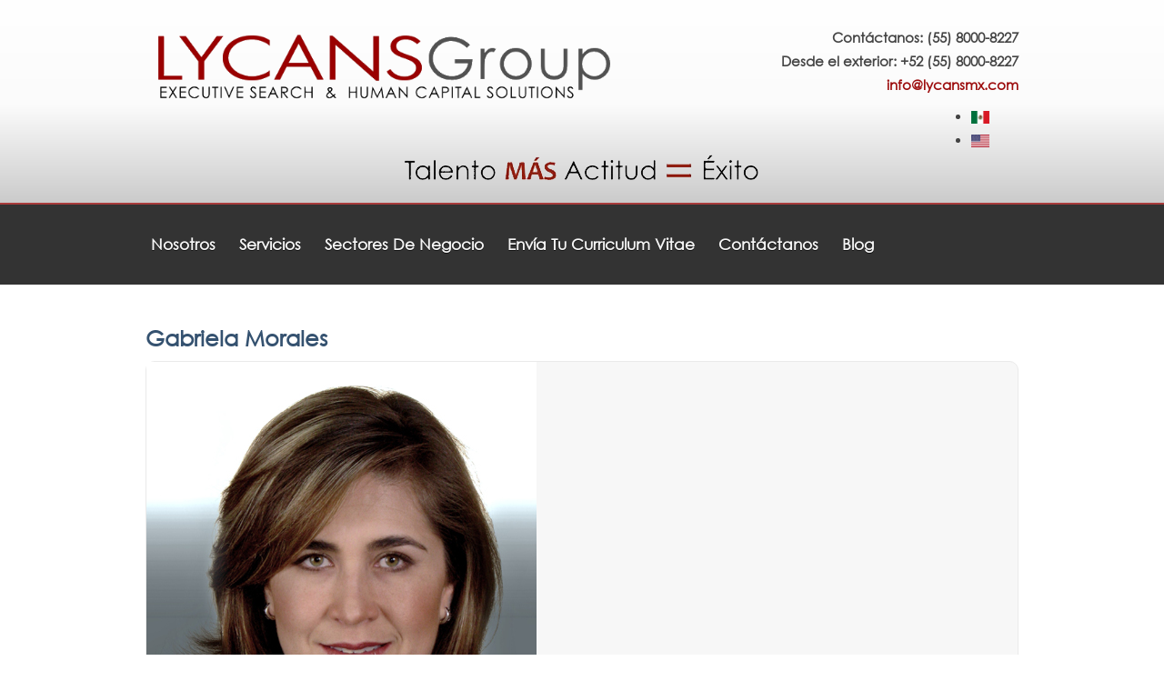

--- FILE ---
content_type: text/html; charset=UTF-8
request_url: https://www.lycansmx.com/nosotros/nuestro-equipo/gabriela-morales/
body_size: 11090
content:
<!DOCTYPE HTML>
<html lang="" dir=""  data-config='{"twitter":0,"plusone":0,"facebook":0,"style":null}'>

<head>
<meta charset="UTF-8">
<meta http-equiv="X-UA-Compatible" content="IE=edge">
<meta name="viewport" content="width=device-width, initial-scale=1">
<title>Gabriela Morales - Lycans Group</title>
<link rel="shortcut icon" href="/wp-content/themes/wsigenesis/favicon.ico">
<link rel="apple-touch-icon-precomposed" href="/wp-content/themes/wsigenesis/apple_touch_icon.png">
<link href="https://fonts.googleapis.com/css?family=Didact+Gothic" rel="stylesheet">
<link rel="alternate" hreflang="es-es" href="https://www.lycansmx.com/nosotros/nuestro-equipo/gabriela-morales/" />
<link rel="alternate" hreflang="en-us" href="https://www.lycansmx.com/our-company/our-team/gabriela-morales/?lang=en" />

<!-- This site is optimized with WSI Genesis SEO -->
<meta name="description" content="Oficinas Lycans Group. Edificio Samara, Santa Fe. Apoyamos empresas en toda la república mexicana y empresas que deseen establecerse en México"/>
<link rel="canonical" href="https://www.lycansmx.com/nosotros/nuestro-equipo/gabriela-morales/" />
<meta property="og:locale" content="es_ES" />
<meta property="og:type" content="article" />
<meta property="og:title" content="Gabriela Morales - Lycans Group" />
<meta property="og:description" content="Oficinas Lycans Group. Edificio Samara, Santa Fe. Apoyamos empresas en toda la república mexicana y empresas que deseen establecerse en México" />
<meta property="og:url" content="https://www.lycansmx.com/nosotros/nuestro-equipo/gabriela-morales/" />
<meta property="og:site_name" content="Lycans Group" />
<meta name="twitter:card" content="summary" />
<meta name="twitter:description" content="Oficinas Lycans Group. Edificio Samara, Santa Fe. Apoyamos empresas en toda la república mexicana y empresas que deseen establecerse en México" />
<meta name="twitter:title" content="Gabriela Morales - Lycans Group" />
<!-- End SEO Optimization. -->

<link rel='dns-prefetch' href='//s.w.org' />
    <script type="text/javascript">
        var ajaxurl = 'https://www.lycansmx.com/wp-admin/admin-ajax.php';
    </script>
    		<script type="text/javascript">
			window._wpemojiSettings = {"baseUrl":"https:\/\/s.w.org\/images\/core\/emoji\/11\/72x72\/","ext":".png","svgUrl":"https:\/\/s.w.org\/images\/core\/emoji\/11\/svg\/","svgExt":".svg","source":{"concatemoji":"https:\/\/www.lycansmx.com\/wp-includes\/js\/wp-emoji-release.min.js?ver=4.9.8"}};
			!function(a,b,c){function d(a,b){var c=String.fromCharCode;l.clearRect(0,0,k.width,k.height),l.fillText(c.apply(this,a),0,0);var d=k.toDataURL();l.clearRect(0,0,k.width,k.height),l.fillText(c.apply(this,b),0,0);var e=k.toDataURL();return d===e}function e(a){var b;if(!l||!l.fillText)return!1;switch(l.textBaseline="top",l.font="600 32px Arial",a){case"flag":return!(b=d([55356,56826,55356,56819],[55356,56826,8203,55356,56819]))&&(b=d([55356,57332,56128,56423,56128,56418,56128,56421,56128,56430,56128,56423,56128,56447],[55356,57332,8203,56128,56423,8203,56128,56418,8203,56128,56421,8203,56128,56430,8203,56128,56423,8203,56128,56447]),!b);case"emoji":return b=d([55358,56760,9792,65039],[55358,56760,8203,9792,65039]),!b}return!1}function f(a){var c=b.createElement("script");c.src=a,c.defer=c.type="text/javascript",b.getElementsByTagName("head")[0].appendChild(c)}var g,h,i,j,k=b.createElement("canvas"),l=k.getContext&&k.getContext("2d");for(j=Array("flag","emoji"),c.supports={everything:!0,everythingExceptFlag:!0},i=0;i<j.length;i++)c.supports[j[i]]=e(j[i]),c.supports.everything=c.supports.everything&&c.supports[j[i]],"flag"!==j[i]&&(c.supports.everythingExceptFlag=c.supports.everythingExceptFlag&&c.supports[j[i]]);c.supports.everythingExceptFlag=c.supports.everythingExceptFlag&&!c.supports.flag,c.DOMReady=!1,c.readyCallback=function(){c.DOMReady=!0},c.supports.everything||(h=function(){c.readyCallback()},b.addEventListener?(b.addEventListener("DOMContentLoaded",h,!1),a.addEventListener("load",h,!1)):(a.attachEvent("onload",h),b.attachEvent("onreadystatechange",function(){"complete"===b.readyState&&c.readyCallback()})),g=c.source||{},g.concatemoji?f(g.concatemoji):g.wpemoji&&g.twemoji&&(f(g.twemoji),f(g.wpemoji)))}(window,document,window._wpemojiSettings);
		</script>
		<style type="text/css">
img.wp-smiley,
img.emoji {
	display: inline !important;
	border: none !important;
	box-shadow: none !important;
	height: 1em !important;
	width: 1em !important;
	margin: 0 .07em !important;
	vertical-align: -0.1em !important;
	background: none !important;
	padding: 0 !important;
}
</style>
<link rel='stylesheet' id='wsits_social_styles-css'  href='https://www.lycansmx.com/wp-content/plugins/wsi-theme-settings/css/wsitsSocialStream.css?ver=4.9.8' type='text/css' media='all' />
<link rel='stylesheet' id='eMember.style-css'  href='https://www.lycansmx.com/wp-content/plugins/wp-eMember/css/eMember_style.css?ver=10.1.4' type='text/css' media='all' />
<link rel='stylesheet' id='jquery.fileuploader-css'  href='https://www.lycansmx.com/wp-content/plugins/wp-eMember/css/jquery.fileuploader.css?ver=10.1.4' type='text/css' media='all' />
<link rel='stylesheet' id='validationEngine.jquery-css'  href='https://www.lycansmx.com/wp-content/plugins/wp-eMember/css/validationEngine.jquery.css?ver=10.1.4' type='text/css' media='all' />
<link rel='stylesheet' id='wp-job-manager-applications-frontend-css'  href='https://www.lycansmx.com/wp-content/plugins/wp-job-manager-applications/assets/css/frontend.css?ver=4.9.8' type='text/css' media='all' />
<link rel='stylesheet' id='wp-job-manager-resume-frontend-css'  href='https://www.lycansmx.com/wp-content/plugins/wp-job-manager-resumes/assets/css/frontend.css?ver=4.9.8' type='text/css' media='all' />
<link rel='stylesheet' id='chosen-css'  href='https://www.lycansmx.com/wp-content/plugins/wp-job-manager/assets/css/chosen.css?ver=1.1.0' type='text/css' media='all' />
<link rel='stylesheet' id='wp-job-manager-frontend-css'  href='https://www.lycansmx.com/wp-content/plugins/wp-job-manager/assets/css/frontend.css?ver=1.31.0.1' type='text/css' media='all' />
<link rel='stylesheet' id='wsits_styles-css'  href='https://www.lycansmx.com/wp-content/plugins/wsi-theme-settings/css/wsigenesis-theme-settings.css?ver=4.9.8' type='text/css' media='all' />
<link rel='stylesheet' id='wsits_widget_styles-css'  href='https://www.lycansmx.com/wp-content/plugins/wsi-theme-settings/css/wsigenesis-theme-setting-widgets.css?ver=4.9.8' type='text/css' media='all' />
<link rel='stylesheet' id='wp-blog-designer-fontawesome-stylesheets-css'  href='https://www.lycansmx.com/wp-content/plugins/blog-designer/css/fontawesome-all.min.css?ver=4.9.8' type='text/css' media='all' />
<link rel='stylesheet' id='wp-blog-designer-css-stylesheets-css'  href='https://www.lycansmx.com/wp-content/plugins/blog-designer/css/designer_css.css?ver=4.9.8' type='text/css' media='all' />
<link rel='stylesheet' id='rs-plugin-settings-css'  href='https://www.lycansmx.com/wp-content/plugins/revslider/public/assets/css/settings.css?ver=5.3.1.5' type='text/css' media='all' />
<style id='rs-plugin-settings-inline-css' type='text/css'>
#rs-demo-id {}
</style>
<link rel='stylesheet' id='wpml-legacy-horizontal-list-0-css'  href='//www.lycansmx.com/wp-content/plugins/sitepress-multilingual-cms/templates/language-switchers/legacy-list-horizontal/style.css?ver=1' type='text/css' media='all' />
<style id='wpml-legacy-horizontal-list-0-inline-css' type='text/css'>
.wpml-ls-statics-shortcode_actions, .wpml-ls-statics-shortcode_actions .wpml-ls-sub-menu, .wpml-ls-statics-shortcode_actions a {border-color:#cdcdcd;}.wpml-ls-statics-shortcode_actions a {color:#444444;background-color:#ffffff;}.wpml-ls-statics-shortcode_actions a:hover,.wpml-ls-statics-shortcode_actions a:focus {color:#000000;background-color:#eeeeee;}.wpml-ls-statics-shortcode_actions .wpml-ls-current-language>a {color:#444444;background-color:#ffffff;}.wpml-ls-statics-shortcode_actions .wpml-ls-current-language:hover>a, .wpml-ls-statics-shortcode_actions .wpml-ls-current-language>a:focus {color:#000000;background-color:#eeeeee;}
#lang_sel_list img.iclflag{width:20px; height:14px;}
</style>
<link rel='stylesheet' id='wpml-cms-nav-css-css'  href='https://www.lycansmx.com/wp-content/plugins/wpml-cms-nav/res/css/navigation.css?ver=1.4.22' type='text/css' media='all' />
<link rel='stylesheet' id='cms-navigation-style-base-css'  href='https://www.lycansmx.com/wp-content/plugins/wpml-cms-nav/res/css/cms-navigation-base.css?ver=1.4.22' type='text/css' media='screen' />
<link rel='stylesheet' id='cms-navigation-style-css'  href='https://www.lycansmx.com/wp-content/plugins/wpml-cms-nav/res/css/cms-navigation.css?ver=1.4.22' type='text/css' media='screen' />
<link rel='stylesheet' id='js_composer_front-css'  href='https://www.lycansmx.com/wp-content/plugins/js_composer/assets/css/js_composer.min.css?ver=5.5.4' type='text/css' media='all' />
<link rel='stylesheet' id='bsf-Defaults-css'  href='https://www.lycansmx.com/wp-content/uploads/smile_fonts/Defaults/Defaults.css?ver=4.9.8' type='text/css' media='all' />
<link rel='stylesheet' id='ultimate-style-css'  href='https://www.lycansmx.com/wp-content/plugins/Ultimate_VC_Addons/assets/min-css/style.min.css?ver=3.16.25' type='text/css' media='all' />
<link rel='stylesheet' id='wsi-secure-front-css'  href='https://www.lycansmx.com/wp-content/plugins/wsi-secure/css/wsiSecure-front.css?ver=4.9.8' type='text/css' media='all' />
<link rel='stylesheet' id='wsi-secure-fancybox-css-css'  href='https://www.lycansmx.com/wp-content/plugins/wsi-secure/css/fancybox/jquery.fancybox.css?ver=4.9.8' type='text/css' media='all' />
<script type='text/javascript' src='https://www.lycansmx.com/wp-includes/js/jquery/jquery.js?ver=1.12.4'></script>
<script type='text/javascript' src='https://www.lycansmx.com/wp-includes/js/jquery/jquery-migrate.min.js?ver=1.4.1'></script>
<script type='text/javascript'>
/* <![CDATA[ */
var thickboxL10n = {"next":"Siguiente >","prev":"< Anterior","image":"Imagen","of":"de","close":"Cerrar","noiframes":"Esta funci\u00f3n requiere de frames insertados. Tienes los iframes desactivados o tu navegador no los soporta.","loadingAnimation":"https:\/\/www.lycansmx.com\/wp-includes\/js\/thickbox\/loadingAnimation.gif"};
/* ]]> */
</script>
<script type='text/javascript' src='https://www.lycansmx.com/wp-includes/js/thickbox/thickbox.js?ver=3.1-20121105'></script>
<script type='text/javascript' src='https://www.lycansmx.com/wp-content/plugins/wsi-theme-settings/js/wsitsSocialShare.js?ver=4.9.8'></script>
<script type='text/javascript' src='https://www.lycansmx.com/wp-content/plugins/wsi-theme-settings/js/wsiSocialStreamWall.js?ver=4.9.8'></script>
<script type='text/javascript' src='https://www.lycansmx.com/wp-content/plugins/wsi-theme-settings/js/wsiSocialScript.js?ver=4.9.8'></script>
<script type='text/javascript' src='https://www.lycansmx.com/wp-content/plugins/wp-eMember/js/jquery.fileuploader.js?ver=10.1.4'></script>
<script type='text/javascript' src='https://www.lycansmx.com/wp-content/plugins/wp-eMember/js/jquery.validationEngine.js?ver=10.1.4'></script>
<script type='text/javascript' src='https://www.lycansmx.com/wp-content/plugins/wp-eMember/js/jquery.tools18.min.js?ver=10.1.4'></script>
<script type='text/javascript' src='https://www.lycansmx.com/wp-content/plugins/wp-eMember/js/jquery.libs.js?ver=10.1.4'></script>
<script type='text/javascript' src='https://www.lycansmx.com/wp-content/plugins/revslider/public/assets/js/jquery.themepunch.tools.min.js?ver=5.3.1.5'></script>
<script type='text/javascript' src='https://www.lycansmx.com/wp-content/plugins/revslider/public/assets/js/jquery.themepunch.revolution.min.js?ver=5.3.1.5'></script>
<script type='text/javascript' src='https://www.lycansmx.com/wp-content/themes/wsigenesis/js/search_resume.js?ver=4.9.8'></script>
<script type='text/javascript' src='https://www.lycansmx.com/wp-content/plugins/Ultimate_VC_Addons/assets/min-js/ultimate-params.min.js?ver=3.16.25'></script>
<link rel='https://api.w.org/' href='https://www.lycansmx.com/wp-json/' />
<link rel="EditURI" type="application/rsd+xml" title="RSD" href="https://www.lycansmx.com/xmlrpc.php?rsd" />
<link rel="wlwmanifest" type="application/wlwmanifest+xml" href="https://www.lycansmx.com/wp-includes/wlwmanifest.xml" /> 
<link rel='shortlink' href='https://www.lycansmx.com/?p=3599' />
<link rel="alternate" type="application/json+oembed" href="https://www.lycansmx.com/wp-json/oembed/1.0/embed?url=https%3A%2F%2Fwww.lycansmx.com%2Fnosotros%2Fnuestro-equipo%2Fgabriela-morales%2F" />
<link rel="alternate" type="text/xml+oembed" href="https://www.lycansmx.com/wp-json/oembed/1.0/embed?url=https%3A%2F%2Fwww.lycansmx.com%2Fnosotros%2Fnuestro-equipo%2Fgabriela-morales%2F&#038;format=xml" />
<meta name="generator" content="WPML ver:3.9.4 stt:1,2;" />
<link rel="stylesheet" href="/wp-content/plugins/widgetkit/cache/widgetkit-15dbbabe.css" />
<script src="/wp-content/plugins/widgetkit/cache/widgetkit-b1ece191.js"></script>

<!-- WP eMember plugin v10.1.4 - http://www.tipsandtricks-hq.com/wordpress-emember-easy-to-use-wordpress-membership-plugin-1706 -->
<script type="text/javascript">
    /* <![CDATA[ */
    jQuery(document).ready(function($) {
            emember_forget_pass_trigger = '';
            $forgot_pass_overlay = $(".forgot_pass_link").click(function(e) {
                $("#wp_emember_email_mailMsg").html("").hide();
                $("#wp_emember_email_mailForm").show();
                $('.eMember_text_input').val("");
            }).overlay({
                mask: {
                    color: '#ebecff'/*'darkred'*//*'#E7E7E7'*/,
                    loadSpeed: 200,
                    top: '30%',
                    opacity: 0.9
                },
                api: true,
                onBeforeLoad: function() {
                    emember_forget_pass_trigger = this.getTrigger();
                },
                closeOnClick: false
            });

            $("#wp_emember_mailSendForm").live('submit', function(e) {
                var $this = this;
                var divs = jQuery($this).parent().parent().find("div");
                var emailId = jQuery($this).find("input").eq(0).val();
                if (emailId == "")
                    return;
                divs.eq(1).hide();
                divs.eq(0).html("").append(jQuery('<h3>Please Wait...</h3>')).show();
                var params = {"event": "send_mail", "action": "send_mail", "email": emailId, "_ajax_nonce": "1feeb6e29c"}
                jQuery.get('https://www.lycansmx.com/wp-admin/admin-ajax.php', params,
                        function(data) {
                            divs.eq(0).html("").append(jQuery('<h3>' + data.msg + '</h3>'));
                            setTimeout("emember_forget_pass_trigger.overlay().close()", 1000);
                        },
                        "json");
                e.preventDefault();
            });
        function get_redirect_url($redirects) {
            var $after_login_page = '';
            if ($redirects.own)
                return $redirects.own;
            if ($redirects.level)
                return $redirects.level;
            if ($after_login_page)
                return $after_login_page;
            return '';
        }
    });
    /* ]]> */
</script>
<script type="text/javascript">
				jQuery("document").ready(function(){
					jQuery("#cookies_control").hide();
				});
			</script><!-- start Simple Custom CSS and JS -->
<style type="text/css">
.bdp_blog_template a.bd-more-tag {
	color: #fff !important;
  	font-size: 16px !important;  
}

.bdp_blog_template a.bd-more-tag:hover {
	color: #000000 !important; 
}</style>
<!-- end Simple Custom CSS and JS -->
<!-- start Simple Custom CSS and JS -->
<style type="text/css">
/* Efecto normal */
.social-component a.bd-facebook-share {
    background: none repeat scroll 0 0 #3a589d !important;
    border-color: #3a589d !important;
    color: #fff !important;
}
.social-component a.bd-twitter-share {
    background: none repeat scroll 0 0 #2478ba;
    border-color: #2478ba;
    color: #fff;
}
.social-component a.bd-linkedin-share {
    background: none repeat scroll 0 0 #0177B5;
    border-color: #0177B5;
    color: #fff;
}

/* Efecto hover */
.social-component a.bd-facebook-share:hover {
    opacity: 0.8;
}
.social-component a.bd-twitter-share:hover {
    opacity: 0.8;
}
.social-component a.bd-linkedin-share:hover {
    opacity: 0.8;
}</style>
<!-- end Simple Custom CSS and JS -->
<!-- start Simple Custom CSS and JS -->
<style type="text/css">
#milista {
  padding:0; 
  list-style: none;
  position: relative;
  left:88px;  
  top: 26px;
}
#milista2 {
  padding:0; 
  list-style: none;
  position: relative;  
  left:88px;  
}
.social_li {
  vertical-align: top; 
  display: block; 
  float: left;
  padding-right: 2px;
}

@media screen and (max-width: 768px) {
  #milista {
    top: 0px;
  }
}
</style>
<!-- end Simple Custom CSS and JS -->
<!-- start Simple Custom CSS and JS -->
<style type="text/css">
.uk-navbar-nav {
  padding: 0px 0px 0px 30px !important;
  float: none !important;
}
.uk-navbar-nav>li>a {
  line-height: 67px !important;
  height: 68px !important;
}
</style>
<!-- end Simple Custom CSS and JS -->
<!-- start Simple Custom CSS and JS -->
<style type="text/css">
#float-menu-1 {
  display: none;
}
div#lang_sel_list {
  right: 32px;
  position: relative;
}
</style>
<!-- end Simple Custom CSS and JS -->
<!-- start Simple Custom CSS and JS -->
<style type="text/css">
@media screen and (max-width: 768px) {
  .uk-navbar { 
    background: white !important; 
  }
  .uk-navbar-toggle {
    background: #212427 !important;
  }
  .uk-navbar-toggle:after {
    font-family: "gothic", Tahoma, Arial !important;
    letter-spacing: 3px;
  }
  .uk-navbar-toggle:hover {
    color: #f8f8f8 !important;
  } 
  .uk-navbar-center {
    max-width: 88% !important;
  }
}

</style>
<!-- end Simple Custom CSS and JS -->
<!-- start Simple Custom CSS and JS -->
<style type="text/css">
.wpml-ls-sidebars-headerbar .wpml-ls-current-language>a {
    background-color: transparent !important;
}
.wpml-ls-sidebars-headerbar a, .wpml-ls-sidebars-headerbar {
    border-color: transparent !important;
}
</style>
<!-- end Simple Custom CSS and JS -->
<!-- start Simple Custom CSS and JS -->
<style type="text/css">
img.wp-post-image { width: 100% !important; }
.bdp_blog_template.news .bd-post-image { width: 20% !important; }
.bdp_blog_template.news .post-content-div { width: 78% !important; }
.tm-article-center .uk-article-title { padding-top: 30px; text-align: left !important; }
.bd-post-content {
display: block;
  display: -webkit-box !important;
  width:742px !important;
  max-width: 100%;
  height: 47px;
  margin: 0 auto;  
  line-height: 1.5;
  -webkit-line-clamp: 2;
  -webkit-box-orient: vertical;
  overflow: hidden;
  text-overflow: ellipsis;
}</style>
<!-- end Simple Custom CSS and JS -->
<!-- start Simple Custom CSS and JS -->
<script type="text/javascript">
jQuery( document ).ready(function() { 	
      jQuery('div.ult-team-member-image img').removeClass('ult-team-grayscale');
      jQuery('div.ult-team-member-image img').addClass('imgSS');    
  	  jQuery('.tm-content .paisestxt p').css('font-size', '16px !important'); 
  	  jQuery('.paisestxt p').css('text-align', 'center'); 
  	  jQuery('.titulosColumnas h4').css('color', 'black');
  
});
</script>
<!-- end Simple Custom CSS and JS -->
<style type="text/css" id="simple-css-output">span.vc_icon_element-icon.fa { font-family: "FontAwesome" !important;}.centrado { text-align: center; }/* body, span, p, div, .tm-page p, .tm-page span { font-family: 'Didact Gothic', sans-serif !important; } */.tm-page p, .tm-page ul, .tm-page li, .tm-page ol, .tm-page dl, .tm-page blockquote, .tm-page pre, .tm-page address, .tm-page fieldset, .tm-page figure, .tm-pagespan{font-family:'Gothic', sans-serif !important}body, p { font-size: 15px; }.vc_sep_width_20 { width: 22%; }.vc_separator .vc_sep_holder .vc_sep_line { border-top: 4px solid #850D17; }/* Para el texto de los iconos h3 */div.icon_description_text span, div.icon_description_text p, .smile_icon_list li .icon_description p{ /* color: #355270 !important; */ font-family: 'gothic'!important; /* font-weight: 700 !important; */ text-align: justify;}.imgSS { filter: none; -webkit-filter: none; }.imgSS:hover { filter: url(filters.svg#grayscale); /* Firefox 3.5+ */ filter: gray; /* IE6-9 */ -webkit-filter: grayscale(1); /* Google Chrome & Safari 6+ */}.ult-style-1 .ult-team-member-position { text-transform: none !important; font-size: 13px; font-family: 'Gothic', sans-serif !important;}.paisestxt div span { font-size: 15px !important; text-align: center;}.paisestxt p { font-size: 16px !important; text-align: center; }.presencetxt { padding: 0 27px; line-height: 30px;}.presencetxt div span { font-size: 17px !important; text-align: center;}.presencetxt p { font-size: 18px !important; text-align: center; }.presencetxt a { color: #333;}.bdp_blog_template .social-component a { padding: 0px !important;}.uk-article-title { display: none; }input#gform_submit_button_1 { text-transform: none;}.uk-navbar { padding: 10px 0;}.uk-navbar-nav>li>a { font-size: 17px !important;}.uk-navbar-nav>li { padding-right: 14px; /* padding-right: 0px; */}.uk-navbar-nav { /* padding-left: 62px !important; */ padding: 0px !important;}li#pb { position: relative; top: 6px; }.redondo-gris { border: 1px #EAEAEA solid; }.uk-article-title { display: none; }.tm-page .tm-block:first-child { padding-top: 0px !important; }.negrita { font-weight: bold; }</style>
        <script type="text/javascript">                wsis_eal = true;         </script><meta name="generator" content="Powered by WPBakery Page Builder - drag and drop page builder for WordPress."/>
<!--[if lte IE 9]><link rel="stylesheet" type="text/css" href="https://www.lycansmx.com/wp-content/plugins/js_composer/assets/css/vc_lte_ie9.min.css" media="screen"><![endif]--><meta name="generator" content="Powered by Slider Revolution 5.3.1.5 - responsive, Mobile-Friendly Slider Plugin for WordPress with comfortable drag and drop interface." />

<style type="text/css">

    /**
     * Table of Contents
     *
     * 1.0 - Pagination
     * 2.0 - Social Media Icon
     * 3.0 - Default Blog Template
     * 4.0 - Classical Template
     * 5.0 - Light Breeze Template
     * 6.0 - Spektrum Template
     * 7.0 - Evolution Template
     * 8.0 - Timeline Template
     * 9.0 - News Template
     *
     */

    /**
     * 1.0 - Pagination
     */

    .bd_pagination_box.wl_pagination_box .paging-navigation ul.page-numbers li a.page-numbers:hover,
    .bd_pagination_box.wl_pagination_box .paging-navigation ul.page-numbers li > span.current {
                    }

    .bd_pagination_box.wl_pagination_box .paging-navigation ul.page-numbers li a.page-numbers {
                    }

    /**
     * 2.0 - Social Media Icon
     */    

    .bdp_blog_template .social-component a {
            }

    /**
     * 3.0 - Default Blog Template
     */    

    .bdp_blog_template .bd-blog-header h2 {        
            }
    .blog_template .bd-more-tag-inline {
            }

            .bdp_blog_template .bd-blog-header h2 a {
                        font-size: 24px;        }
    
    .bd-post-content {
                font-size:14px;    }

    .bdp_blog_template .bd-meta-data-box {
            }

    .bdp_blog_template .bd-meta-data-box i {
            }

        .bd-link-label {
            }

    .bdp_blog_template a.bd-more-tag {
                    }

    
    
    
    
    
    /**
     * 4.0 - Classical Template
     */

    .bdp_blog_template.classical .bd-blog-header .bd-tags {
            }

    /**
     * 5.0 - Light Breeze Template
     */

    /**
     * 6.0 - Spektrum Template
     */

    .bdp_blog_template.spektrum .bd-blog-header {
            }

    
    /**
     * 7.0 - Evolution Template
     */


    /**
     * 8.0 - Timeline Template
     */

    .timeline_bg_wrap:before {
        background: none repeat scroll 0 0 ;
    }

    .bd-datetime {
        background: none repeat scroll 0 0 ;
    }

    .bdp_blog_template.timeline .post_hentry > i {
            }

    .bdp_blog_template.timeline:nth-child(2n+1) .post_content_wrap:before,
    .bdp_blog_template.timeline:nth-child(2n+1) .post_content_wrap:after {
        border-left: 8px solid ;
    }

    .rtl .bdp_blog_template.timeline:nth-child(2n+1) .post_content_wrap:before,
    .rtl .bdp_blog_template.timeline:nth-child(2n+1) .post_content_wrap:after {
        border-right: 8px solid ;
    }

    .bdp_blog_template.timeline:nth-child(2n) .post_content_wrap:before,
    .bdp_blog_template.timeline:nth-child(2n) .post_content_wrap:after {
        border-right: 8px solid ;
    }

    .rtl .bdp_blog_template.timeline:nth-child(2n) .post_content_wrap:before,
    .rtl .bdp_blog_template.timeline:nth-child(2n) .post_content_wrap:after {
        border-left: 8px solid ;
    }

    .post_content_wrap {
        border:1px solid ;
    }

    .bdp_blog_template .post_content_wrap .blog_footer {
        border-top: 1px solid  ;
    }

    .bdp_blog_template .post-icon {
            }

    .bdp_blog_template.timeline .desc a h3 {
                        font-size: 24px;    }

    /**
     * 9.0 - News Template
     */

            .bdp_blog_template.news .bd-blog-header h2.title a{
                        font-size: 24px;        }
    
    .bdp_blog_template.news .bd-blog-header h2.title{
            }

    
</style>        <style id="swapnil">
                </style>
        <style type="text/css" data-type="vc_shortcodes-custom-css">.vc_custom_1543390928717{background-color: #f7f7f7 !important;border-radius: 10px !important;}</style><noscript><style type="text/css"> .wpb_animate_when_almost_visible { opacity: 1; }</style></noscript><link rel="stylesheet" href="/wp-content/themes/wsigenesis/cache/theme-9271a49a.css">
<script src="/wp-content/themes/wsigenesis/cache/theme-acd634a4.js"></script>
                    <style>
                    .uk-navbar-toggle:after {
                    content: "\Menú";
                    }
                    </style>
                    <script async src="https://www.googletagmanager.com/gtag/js?id=G-365693474"></script>

<script>

window.dataLayer = window.dataLayer || [];

function gtag(){dataLayer.push(arguments);}

gtag('js', new Date());

gtag('config', 'G-365693474');

</script>
</head>

<body class="page-template-default page page-id-3599 page-child parent-pageid-3136 tm-isblog wsigenesis wpb-js-composer js-comp-ver-5.5.4 vc_responsive">

            
	
	<div class="tm-headerbar uk-clearfix uk-hidden-small">

		<div class="uk-container uk-container-center">

						<a class="tm-logo" href=""><p><img src="/wp-content/uploads/2018/11/logo-lycans-esp-nov2018.png" alt="Logo Lycans" /></p>
</a>
			
			<div class="uk-panel widget_text"><div id="what" style="display: block;">
Contáctanos: (55) 8000-8227<br/>
Desde el exterior: +52 (55) 8000-8227<br/>
<a href="mailto:info@lycansmx.com">info@lycansmx.com</a>
</div>


<div style="display: none; width: 312px; height: auto; margin-left:auto; margin-right:auto;right: 34px; position: relative; "> 
	<div style="float: left; width: 232px;">
	Contáctanos: (55) 8000-8227<br/>
	Desde el exterior: +52 (55) 8000-8227<br/>
	<a href="mailto:info@lycansmx.com">info@lycansmx.com</a>
	</div>
	<div style="float: right; width: 80px;">
		<ul class="fm-bar fm-side-space fm-button-space fm-label-space" style="list-style-type: none; position: relative;" id="fm-bar-1">
			<li class="fm-item-0">
				<a href="https://www.facebook.com/pg/Lycans-Executive-Search-294480381161727/" target="_blank">
					<div class="fm-icon">
						<i class="fa fa-facebook-official"></i>
					</div>					
				</a>
			</li>
			<li class="fm-item-1">
				<a href="https://www.linkedin.com/company/lycans-executive-search/" target="_blank">
					<div class="fm-icon">
						<i class="fa fa-linkedin-square"></i>
					</div>
				</a>
			</li>
			<li class="fm-item-2">
				<a href="https://twitter.com/LycansGroup" target="_blank">
					<div class="fm-icon">
						<i class="fa fa-twitter-square"></i>
					</div>
				</a>
			</li>
		</ul>
	</div>
<!-- Final -->
</div></div>
<div class="uk-panel widget_icl_lang_sel_widget">
<div class="lang_sel_list_horizontal wpml-ls-sidebars-headerbar wpml-ls wpml-ls-legacy-list-horizontal" id="lang_sel_list">
	<ul><li class="icl-es wpml-ls-slot-headerbar wpml-ls-item wpml-ls-item-es wpml-ls-current-language wpml-ls-first-item wpml-ls-item-legacy-list-horizontal">
				<a href="https://www.lycansmx.com/nosotros/nuestro-equipo/gabriela-morales/" class="wpml-ls-link"><img class="wpml-ls-flag iclflag" src="https://www.lycansmx.com/wp-content/uploads/flags/icon-flag-mx2.png" alt="es" title="Español"></a>
			</li><li class="icl-en wpml-ls-slot-headerbar wpml-ls-item wpml-ls-item-en wpml-ls-last-item wpml-ls-item-legacy-list-horizontal">
				<a href="https://www.lycansmx.com/our-company/our-team/gabriela-morales/?lang=en" class="wpml-ls-link"><img class="wpml-ls-flag iclflag" src="https://www.lycansmx.com/wp-content/uploads/flags/icon-flag-usa2.png" alt="en" title="English"></a>
			</li></ul>
</div></div>
<div class="uk-panel widget_text"><ul  class="social_lista" id="milista">
<li class="fm-item-0 social_li">
		<a href="https://www.facebook.com/pg/Lycans-Executive-Search-294480381161727/" target="_blank"></p>
<div class="fm-icon">
				<i class="fa fa-facebook-official"></i>
			</div>
<p>		</a>
	</li>
<li class="fm-item-1 social_li">
		<a href="https://www.linkedin.com/company/lycans-executive-search/" target="_blank"></p>
<div class="fm-icon">
				<i class="fa fa-linkedin-square"></i>
			</div>
<p>		</a>
	</li>
<li class="fm-item-2 social_li"">
		<a href="https://twitter.com/LycansGroup" target="_blank"></p>
<div class="fm-icon">
				<i class="fa fa-twitter-square"></i>
			</div>
<p>		</a>
	</li>
</ul>
</div>
		</div>
        <div class="uk-container uk-container-center">
        <div class="tm-toolbar uk-clearfix">



                        	<div class="uk-float-left"><div class="uk-panel widget_text_icl">		<div class="textwidget"><img src="/wp-content/uploads/2019/02/slogan-esp-2018v3.png" alt="slogan" ></div>
		</div></div>
            
            

        </div>

    </div>
	</div>
	
		<div class="tm-top-block tm-grid-block">

					<nav class="tm-navbar uk-navbar" >

				<div class="uk-container uk-container-center">

					
											<ul class="uk-navbar-nav uk-hidden-small"><li class="uk-parent" data-uk-dropdown="{'preventflip':'y'}" aria-haspopup="true" aria-expanded="false"><a href="https://www.lycansmx.com/nosotros/" class="">Nosotros</a><div class="uk-dropdown uk-dropdown-navbar uk-dropdown-width-1"><div class="uk-grid uk-dropdown-grid"><div class="uk-width-1-1"><ul class="uk-nav uk-nav-navbar"><li><a href="https://www.lycansmx.com/nosotros/presencia-global/" class="">Presencia Global</a></li><li><a href="https://www.lycansmx.com/nosotros/nuestro-compromiso/" class="">Nuestro Compromiso</a></li><li><a href="https://www.lycansmx.com/nosotros/nuestro-equipo/" class="">Nuestro Equipo</a></li></ul></div></div></div></li><li class="uk-parent" data-uk-dropdown="{'preventflip':'y'}" aria-haspopup="true" aria-expanded="false"><a href="https://www.lycansmx.com/servicios/" class="">Servicios</a><div class="uk-dropdown uk-dropdown-navbar uk-dropdown-width-1"><div class="uk-grid uk-dropdown-grid"><div class="uk-width-1-1"><ul class="uk-nav uk-nav-navbar"><li><a href="https://www.lycansmx.com/servicios/busqueda-de-ejecutivos/" class="">Búsqueda de Ejecutivos</a></li><li><a href="https://www.lycansmx.com/servicios/administracion-integral-capital-humano/" class="">Administración Integral del Capital Humano</a></li><li><a href="https://www.lycansmx.com/servicios/coaching/" class="">Coaching</a></li><li><a href="https://www.lycansmx.com/servicios/outplacement/" class="">Outplacement</a></li><li><a href="https://www.lycansmx.com/servicios/assessment/" class="">Assessment</a></li><li><a href="https://www.lycansmx.com/servicios/responsabilidad-social-corporativa/" class="">Responsabilidad Social Corporativa</a></li></ul></div></div></div></li><li><a href="https://www.lycansmx.com/servicios/sectores-de-negocio/" class="">Sectores de Negocio</a></li><li><a href="https://www.lycansmx.com/envia-tu-curriculum-vitae/" class="">Envía tu curriculum vitae</a></li><li><a href="https://www.lycansmx.com/contactanos/" class="">Contáctanos</a></li><li><a href="https://www.lycansmx.com/blog/" class="">Blog</a></li></ul>										
										<a href="#offcanvas" class="uk-navbar-toggle uk-visible-small" data-uk-offcanvas></a>
					
										<div class="uk-navbar-content uk-navbar-center uk-visible-small"><a class="tm-logo-small" href=""><p><img src="/wp-content/uploads/2018/12/logo-lycans-esp-nov2018.jpg" alt="Logo Lycans" /></p>
</a></div>
					
				</div>

		</nav>
		
	</div>
	
	
	<div class="tm-page">

		
		
		
		
					<div class="tm-block">

				<div class="uk-container uk-container-center">

					<div class="uk-grid" data-uk-grid-match data-uk-grid-margin>

												<div class="tm-main uk-width-medium-1-1">
																				<main class="tm-content">

								
								    
    <article class="uk-article">


        <h1 class="uk-article-title">Gabriela Morales</h1>

        <div class="vc_row wpb_row vc_row-fluid"><div class="wpb_column vc_column_container vc_col-sm-12"><div class="vc_column-inner"><div class="wpb_wrapper"><div class="vc_empty_space"   style="height: 32px" ><span class="vc_empty_space_inner"></span></div>
<h1 style="font-size: 24px;color: #355270;line-height: 32px;text-align: left;font-family:Open Sans;font-weight:;font-style:" class="vc_custom_heading negrita wpb_animate_when_almost_visible wpb_fadeIn fadeIn" >Gabriela Morales</h1><div class="vc_separator wpb_content_element vc_separator_align_center vc_sep_width_20 vc_sep_pos_align_left vc_separator_no_text vc_sep_color_juicy_pink  wpb_animate_when_almost_visible wpb_fadeIn fadeIn wpb_animate_when_almost_visible wpb_fadeIn fadeIn" ><span class="vc_sep_holder vc_sep_holder_l"><span  class="vc_sep_line"></span></span><span class="vc_sep_holder vc_sep_holder_r"><span  class="vc_sep_line"></span></span>
</div></div></div></div></div><div class="vc_row wpb_row vc_row-fluid redondo-gris vc_custom_1543390928717 vc_row-has-fill vc_row-o-equal-height vc_row-o-content-middle vc_row-flex"><div class="wpb_column vc_column_container vc_col-sm-12"><div class="vc_column-inner"><div class="wpb_wrapper"><div class="vc_row wpb_row vc_inner vc_row-fluid vc_row-o-equal-height vc_row-o-content-middle vc_row-flex"><div class="wpb_column vc_column_container vc_col-sm-3"><div class="vc_column-inner"><div class="wpb_wrapper">
	<div  class="wpb_single_image wpb_content_element vc_align_center  wpb_animate_when_almost_visible wpb_fadeInLeft fadeInLeft">
		
		<figure class="wpb_wrapper vc_figure">
			<div class="vc_single_image-wrapper vc_box_rounded  vc_box_border_grey"><img width="429" height="545" src="https://www.lycansmx.com/wp-content/uploads/2018/12/Gaby-CV.jpg" class="vc_single_image-img attachment-full" alt="" srcset="https://www.lycansmx.com/wp-content/uploads/2018/12/Gaby-CV.jpg 429w, https://www.lycansmx.com/wp-content/uploads/2018/12/Gaby-CV-118x150.jpg 118w, https://www.lycansmx.com/wp-content/uploads/2018/12/Gaby-CV-236x300.jpg 236w, https://www.lycansmx.com/wp-content/uploads/2018/12/Gaby-CV-98x125.jpg 98w" sizes="(max-width: 429px) 100vw, 429px" /></div>
		</figure>
	</div>
</div></div></div><div class="wpb_column vc_column_container vc_col-sm-9"><div class="vc_column-inner"><div class="wpb_wrapper"><h2 style="font-size: 24px;color: #2a5b8c;text-align: left;font-family:PT Sans;font-weight:400;font-style:normal" class="vc_custom_heading wpb_animate_when_almost_visible wpb_fadeIn fadeIn" >Socio Consultor y Líder del Sector Industrial y Manufactura</h2><div class="vc_empty_space"   style="height: 10px" ><span class="vc_empty_space_inner"></span></div>

	<div class="wpb_text_column wpb_content_element  wpb_animate_when_almost_visible wpb_fadeInRight fadeInRight" >
		<div class="wpb_wrapper">
			<p style="text-align: justify;">Más de 20 años de experiencia en diversos puestos gerenciales y directivos en las áreas de contabilidad, control interno, administración, recursos humanos y finanzas en empresas multinacionales de telecomunicaciones, industriales y productos de consumo. Fue <strong>catedrática del ITESM Campus Toluca. </strong>Más de 8 años de experiencia en <strong>consultoría en Responsabilidad Social Empresarial</strong>.</p>
<p style="text-align: justify;">Más de 10 años de experiencia en la búsqueda de ejecutivos de alto nivel, cerrando de manera satisfactoria proyectos para compañías nacionales y multinacionales en distintos sectores de negocio.</p>
<p style="text-align: justify;"><strong>Licenciada en Contaduría Pública egresada de la Escuela Bancaria y Comercial con Maestría en Administración por el ITESM campus Ciudad de México y con Diplomado en Impuestos por el Instituto de Especialización de Ejecutivos, así como con certificaciones como Auditora y Consultora especializada en Calidad Humana  y RSE otorgados por el Consejo Latinoamericano de Calidad Humana y Responsabilidad Social, A. C. </strong></p>

		</div>
	</div>
</div></div></div></div></div></div></div></div><!-- Row Backgrounds --><div class="upb_color" data-bg-override="1" data-bg-color="#f7f7f7" data-fadeout="" data-fadeout-percentage="30" data-parallax-content="" data-parallax-content-sense="30" data-row-effect-mobile-disable="true" data-img-parallax-mobile-disable="true" data-rtl="false"  data-custom-vc-row=""  data-vc="5.5.4"  data-is_old_vc=""  data-theme-support=""   data-overlay="false" data-overlay-color="" data-overlay-pattern="" data-overlay-pattern-opacity="" data-overlay-pattern-size=""    ></div>

        
    </article>

    

							</main>
							
							
						</div>
						
																		
					</div>

				</div>

			</div>
		
        
		
		
		
	</div>

		<div class="tm-block tm-bottom-block">
		<div class="uk-container uk-container-center">
			<footer class="tm-footer uk-text-center">

				<div>
				<div class="uk-panel wsits-featured-post"></div>				</div>

				<div>
									<a class="uk-button uk-button-small uk-button-primary tm-totop-scroller" data-uk-smooth-scroll href="#"><i class="uk-icon-chevron-up"></i></a>
								</div>

			</footer>
		</div>
	</div>
	
	<!-- dynamic js block -->
<div class="emember_modal" id="emember_forgot_pass_prompt">
    <div class="emember_modal_title eMember_red">Recuperar contraseña</div>
    <div id="wp_emember_email_mailMsg"></div>
    <div id="wp_emember_email_mailForm">
        Escribe tu  email.<br/> El sistema te enviará una nueva contraseña a tu email.        <form action="javascript:void(0);" method="post" name="wp_emember_mailSendForm" id="wp_emember_mailSendForm" >
            <p class="textbox">
                <label for="wp_emember_email" class="eMember_label">Email: </label>
                <input class="eMember_text_input" type="text" id="wp_emember_password_reset_email" name="wp_emember_email" size="20" value="" />
                <input class="eMember_text_input" type="hidden" id="event" name="event" size="20" value="send_mail" />
            </p>
            <p>
                <input name="wp_emember_email_doSend" type="submit" id="wp_emember_email_doSend" class="emember_button"  value="Enviar nueva contraseña" />
                <input type="button" id="emember_forgot_pass_prompt_close_btn" class="close emember_button" value="Cancelar y cerrar ventana" />
            </p>
        </form>
    </div>
</div>
<div class="float-menu fm-ready" id="float-menu-1"><ul class="fm-bar fm-right fm-side-space fm-button-space fm-label-space" style="right:0;" id="fm-bar-1"><li class="fm-item-0"><a href="https://www.facebook.com/pg/Lycans-Executive-Search-294480381161727/" target="_blank"><div class="fm-icon"><i class="fa fa-facebook-official"></i></div><div class="fm-label">Facebook</div></a></li><li class="fm-item-1"><a href="https://www.linkedin.com/company/lycans-executive-search/" target="_blank"><div class="fm-icon"><i class="fa fa-linkedin-square"></i></div><div class="fm-label">Linkedin</div></a></li><li class="fm-item-2"><a href="https://twitter.com/LycansGroup" target="_blank"><div class="fm-icon"><i class="fa fa-twitter-square"></i></div><div class="fm-label">Twitter</div></a></li></ul></div>
        <script type="text/javascript">
            jQuery(document).ready(function() {
                jQuery(".error").html("");
            });
        </script>
        <link rel='stylesheet' id='animate-css-css'  href='https://www.lycansmx.com/wp-content/plugins/js_composer/assets/lib/bower/animate-css/animate.min.css?ver=5.5.4' type='text/css' media='all' />
<link rel='stylesheet' id='vc_google_fonts_open_sans300300italicregularitalic600600italic700700italic800800italic-css'  href='https://fonts.googleapis.com/css?family=Open+Sans%3A300%2C300italic%2Cregular%2Citalic%2C600%2C600italic%2C700%2C700italic%2C800%2C800italic&#038;ver=4.9.8' type='text/css' media='all' />
<link rel='stylesheet' id='vc_google_fonts_pt_sansregularitalic700700italic-css'  href='https://fonts.googleapis.com/css?family=PT+Sans%3Aregular%2Citalic%2C700%2C700italic&#038;ver=4.9.8' type='text/css' media='all' />
<link rel='stylesheet' id='ult-background-style-css'  href='https://www.lycansmx.com/wp-content/plugins/Ultimate_VC_Addons/assets/min-css/background-style.min.css?ver=3.16.25' type='text/css' media='all' />
<link rel='stylesheet' id='float-menu-font-awesome-css'  href='https://www.lycansmx.com/wp-content/plugins/float-menu/asset/font-awesome/css/font-awesome.min.css?ver=4.7.0' type='text/css' media='all' />
<link rel='stylesheet' id='float-menu-css'  href='https://www.lycansmx.com/wp-content/plugins/float-menu/public/css/style.css?ver=2.2' type='text/css' media='all' />
<link rel='stylesheet' id='float-menu-1-css'  href='https://www.lycansmx.com/wp-content/plugins/float-menu/asset/css/style-1.css?ver=1557508880' type='text/css' media='all' />
<script type='text/javascript' src='https://www.lycansmx.com/wp-includes/js/jquery/ui/core.min.js?ver=1.11.4'></script>
<script type='text/javascript' src='https://www.lycansmx.com/wp-includes/js/jquery/ui/widget.min.js?ver=1.11.4'></script>
<script type='text/javascript' src='https://www.lycansmx.com/wp-includes/js/jquery/ui/mouse.min.js?ver=1.11.4'></script>
<script type='text/javascript' src='https://www.lycansmx.com/wp-includes/js/jquery/ui/draggable.min.js?ver=1.11.4'></script>
<script type='text/javascript' src='https://www.lycansmx.com/wp-includes/js/jquery/ui/sortable.min.js?ver=1.11.4'></script>
<script type='text/javascript' src='https://www.lycansmx.com/wp-content/plugins/blog-designer/js/designer.js?ver=4.9.8'></script>
<script type='text/javascript' src='https://www.lycansmx.com/wp-includes/js/wp-embed.min.js?ver=4.9.8'></script>
<script type='text/javascript' src='https://www.lycansmx.com/wp-content/plugins/js_composer/assets/js/dist/js_composer_front.min.js?ver=5.5.4'></script>
<script type='text/javascript' src='https://www.lycansmx.com/wp-content/plugins/js_composer/assets/lib/waypoints/waypoints.min.js?ver=5.5.4'></script>
<script type='text/javascript' src='https://www.lycansmx.com/wp-content/plugins/Ultimate_VC_Addons/assets/min-js/jquery-appear.min.js?ver=3.16.25'></script>
<script type='text/javascript' src='https://www.lycansmx.com/wp-content/plugins/Ultimate_VC_Addons/assets/min-js/ultimate_bg.min.js?ver=4.9.8'></script>
<script type='text/javascript' src='https://www.lycansmx.com/wp-content/plugins/Ultimate_VC_Addons/assets/min-js/custom.min.js?ver=3.16.25'></script>
<script type='text/javascript' src='https://www.lycansmx.com/wp-content/plugins/float-menu/public/js/velocity.min.js?ver=2.2'></script>
<script type='text/javascript' src='https://www.lycansmx.com/wp-content/plugins/float-menu/public/js/script.js?ver=2.2'></script>
<script type='text/javascript' src='https://www.lycansmx.com/wp-content/plugins/float-menu/asset/js/script-1.js?ver=1557508880'></script>
<script type='text/javascript'>
/* <![CDATA[ */
var _zxcvbnSettings = {"src":"https:\/\/www.lycansmx.com\/wp-includes\/js\/zxcvbn.min.js"};
/* ]]> */
</script>
<script type='text/javascript' src='https://www.lycansmx.com/wp-includes/js/zxcvbn-async.min.js?ver=1.0'></script>
<script type='text/javascript'>
/* <![CDATA[ */
var pwsL10n = {"unknown":"Fortaleza de contrase\u00f1a desconocida","short":"Muy d\u00e9bil","bad":"D\u00e9bil","good":"Medio","strong":"Fuerte","mismatch":"No coinciden"};
/* ]]> */
</script>
<script type='text/javascript' src='https://www.lycansmx.com/wp-admin/js/password-strength-meter.min.js?ver=4.9.8'></script>
<script type='text/javascript' src='https://www.lycansmx.com/wp-content/plugins/wsi-secure/js/jquery.fancybox.pack.js'></script>
<script type='text/javascript'>
/* <![CDATA[ */
var wsis = {"ajax_url":"https:\/\/www.lycansmx.com\/wp-admin\/admin-ajax.php","home_url":"https:\/\/www.lycansmx.com"};
/* ]]> */
</script>
<script type='text/javascript' src='https://www.lycansmx.com/wp-content/plugins/wsi-secure/js/wsi-front-custom.js'></script>
<!-- start Simple Custom CSS and JS -->
<script type="text/javascript">
var path = location.pathname.substring(1) + window.location.search;
var currLang = 'wpml-ls-current-language';
var langString ='';

console.log (path);

jQuery( document ).ready(function() {  	

  if (path == 'blog/') {
      // Asignar bandera Mexico
      langString = '<ul><li class="icl-es wpml-ls-slot-headerbar wpml-ls-item wpml-ls-item-es '+currLang+' wpml-ls-first-item wpml-ls-item-legacy-list-horizontal"><a href="https://www.lycansmx.com/blog/" class="wpml-ls-link"><img class="wpml-ls-flag iclflag" src="https://www.lycansmx.com/wp-content/uploads/flags/es.png" alt="es" title="Español"></a></li><li class="icl-en wpml-ls-slot-headerbar wpml-ls-item wpml-ls-item-en wpml-ls-last-item wpml-ls-item-legacy-list-horizontal"><a href="https://www.lycansmx.com/blog/?lang=en" class="wpml-ls-link"><img class="wpml-ls-flag iclflag" src="https://www.lycansmx.com/wp-content/uploads/flags/en.png" alt="en" title="English"></a></li></ul>';      
      jQuery('#lang_sel_list').html(langString);  
    console.log('esp');
  } 

  if (path == 'blog/?lang=en') {
      // Asignar bandera EUA
      langString = '<ul><li class="icl-es wpml-ls-slot-headerbar wpml-ls-item wpml-ls-item-es wpml-ls-first-item wpml-ls-item-legacy-list-horizontal"><a href="https://www.lycansmx.com/blog/" class="wpml-ls-link"><img class="wpml-ls-flag iclflag" src="https://www.lycansmx.com/wp-content/uploads/flags/es.png" alt="es" title="Español"></a></li><li class="icl-en wpml-ls-slot-headerbar wpml-ls-item wpml-ls-item-en '+currLang+' wpml-ls-last-item wpml-ls-item-legacy-list-horizontal"><a href="https://www.lycansmx.com/blog/?lang=en" class="wpml-ls-link"><img class="wpml-ls-flag iclflag" src="https://www.lycansmx.com/wp-content/uploads/flags/en.png" alt="en" title="English"></a></li></ul>';      
      jQuery('#lang_sel_list').html(langString);
      jQuery('a.bd-more-tag').text('Read more');
    	console.log('eng');
  }
  
  if (location.search.indexOf('lang=en')==1) {
  	jQuery('a.tm-logo').attr('href', '/start-lycans-group-eng/?lang=en');
    jQuery('a.tm-logo-small').attr('href', '/start-lycans-group-eng/?lang=en'); 
  } else {
    jQuery('a.tm-logo').attr('href', '/inicio/');
    jQuery('a.tm-logo-small').attr('href', '/inicio/');   
    //jQuery('ul.uk-navbar-nav.uk-hidden-small').append('<li id="pb"><a href="https://www.lycansmx.com/professional-branding/" style="display: contents;"><img src="https://www.lycansmx.com/wp-content/uploads/2021/03/professional-branding-menu.jpg" width="148" alt="Professional Branding" /></a></li>');
    //jQuery('ul.uk-nav.uk-nav-offcanvas').append('<li id="pbmobile"><a href="https://www.lycansmx.com/professional-branding/" style="display: contents;"><img src="https://www.lycansmx.com/wp-content/uploads/2021/03/professional-branding-menu.jpg" width="148" alt="Professional Branding" /></a></li>');
    
    var navbarWidfh = jQuery('.uk-navbar').css('width');
    if (parseInt(navbarWidfh) <= 728) {      
       //jQuery('button.pum-close.popmake-close').click(function(){
       	//jQuery('a.uk-navbar-toggle.uk-visible-small').trigger('click');
        //jQuery(".uk-offcanvas-bar.uk-offcanvas-bar-show").animate({ scrollTop: jQuery(document).height() }, 1000);
      //});	  	
    }
    
  }
  
});
</script>
<!-- end Simple Custom CSS and JS -->
<!-- Global site tag (gtag.js) - Google Analytics -->
<script async src="https://www.googletagmanager.com/gtag/js?id=UA-64254710-1"></script>
<script>
  window.dataLayer = window.dataLayer || [];
  function gtag(){dataLayer.push(arguments);}
  gtag('js', new Date());

  gtag('config', 'UA-64254710-1');
</script>

		<div id="offcanvas" class="uk-offcanvas">
		<div class="uk-offcanvas-bar"><ul class="uk-nav uk-nav-offcanvas"><li class="uk-parent"><a href="https://www.lycansmx.com/nosotros/" class="">Nosotros</a><ul class="uk-nav-sub"><li><a href="https://www.lycansmx.com/nosotros/presencia-global/" class="">Presencia Global</a></li><li><a href="https://www.lycansmx.com/nosotros/nuestro-compromiso/" class="">Nuestro Compromiso</a></li><li><a href="https://www.lycansmx.com/nosotros/nuestro-equipo/" class="">Nuestro Equipo</a></li></ul></li><li class="uk-parent"><a href="https://www.lycansmx.com/servicios/" class="">Servicios</a><ul class="uk-nav-sub"><li><a href="https://www.lycansmx.com/servicios/busqueda-de-ejecutivos/" class="">Búsqueda de ejecutivos</a></li><li><a href="https://www.lycansmx.com/servicios/administracion-integral-capital-humano/" class="">Administración Integral del Capital Humano</a></li><li><a href="https://www.lycansmx.com/servicios/coaching/" class="">Coaching</a></li><li><a href="https://www.lycansmx.com/servicios/outplacement/" class="">Outplacement</a></li><li><a href="https://www.lycansmx.com/servicios/assessment/" class="">Assessment</a></li><li><a href="https://www.lycansmx.com/servicios/responsabilidad-social-corporativa/" class="">Responsabilidad Social Corporativa</a></li></ul></li><li><a href="https://www.lycansmx.com/servicios/sectores-de-negocio/" class="">Sectores de Negocio</a></li><li><a href="https://www.lycansmx.com/envia-tu-curriculum-vitae/" class="">Envía tu curriculum vitae</a></li><li><a href="https://www.lycansmx.com/contactanos/" class="">Contáctanos</a></li><li><a href="https://www.lycansmx.com/blog/" class="">Blog</a></li></ul></div>
	</div>
	

</body>
</html>

--- FILE ---
content_type: text/css
request_url: https://www.lycansmx.com/wp-content/plugins/wsi-theme-settings/css/wsigenesis-theme-settings.css?ver=4.9.8
body_size: 674
content:
.genesis-categories{border:1px solid}.more-from-category{display:block;clear:both;padding:5px;float:right}#wsigsp_icons_page .wsigsp_icon{display:inline;opacity:.8;margin-right:5px}#wsigsp_icons_page .wsigsp_icon:hover{opacity:1}#cookies_control{background-color:#464646;background-image:-ms-linear-gradient(top,#373737,#464646 5px);background-image:-moz-linear-gradient(top,#373737,#464646 5px);background-image:-o-linear-gradient(top,#373737,#464646 5px);background-image:-webkit-gradient(linear,left top,left top,from(#373737),to(#464646));background-image:-webkit-linear-gradient(top,#373737,#464646 5px);background-image:linear-gradient(top,#373737,#464646 5px);bottom:0;color:#D0D0D0;padding:10px 0;position:fixed;width:100%;z-index:999999}#cookies_control span{margin:0 10px}#cookies_control .more_info_text a{color:#d0d0d0}#cookies_control .more_info_text a:hover{color:#fff;text-decoration:underline}#cookies_control .accept_text{border-radius:5px;box-shadow:0 0 3px #D0D0D0;font-weight:700;padding:3px 10px;background:none repeat scroll 0 0 #45AE52;color:#fff;cursor:pointer}#cookies_control .accept_text:hover{background:none repeat scroll 0 0 #5EC544}html{margin-bottom:36px}.tablepress-table-description{clear:both;display:block}.tablepress{border-collapse:collapse;border-spacing:0;width:100%;margin-bottom:1em;border:none}.tablepress td,.tablepress th{padding:8px;border:none;background:0 0;text-align:left}.tablepress tbody td{vertical-align:top}.tablepress [class*=column]+[class*=column]:last-child{float:none}.tablepress tbody tr:first-child td{border-top:0}.tablepress thead th{border-bottom:1px solid #ddd}.tablepress tfoot th,.tablepress thead th{background-color:#d9edf7;font-weight:700;vertical-align:middle}.tablepress .odd td{background-color:#f9f9f9}.tablepress .even td{background-color:#fff}.tablepress .row-hover tr:hover td{background-color:#f3f3f3}.tablepress img{margin:0;padding:0;border:none;max-width:none}.tablepress tbody td,.tablepress tfoot th{border-top:medium none}

.tm-headerbar {
	background: rgb(255,255,255)  !important;
	background: -webkit-linear-gradient(rgba(255,255,255,1) 0%, rgba(251,251,251,1) 52%, rgba(203,203,203,1) 100%) !important;
	background: -o-linear-gradient(rgba(255,255,255,1) 0%, rgba(251,251,251,1) 52%, rgba(203,203,203,1) 100%) !important;
	background: linear-gradient(rgba(255,255,255,1) 0%, rgba(251,251,251,1) 52%, rgba(203,203,203,1) 100%) !important;	
}
.uk-navbar {		
	background: #333 !important;
	border-top: 2px solid #a93c3c !important;
}
.uk-navbar-nav>li>a {
	color: #f5f5f5 !important;
    text-shadow: 0 1px #111;
}
a.linkfooter, .mycopyright span {
	color: white;
	text-shadow: 0 1px #333;
	font-size: 12px;
	text-transform: uppercase;
}
a.linkfooter:hover {
	color: #58b4f7;
}
.tm-bottom-block {
	background: #232020 !important;
}
.tm-totop-scroller {
	margin-top: 0px !important;
}
html {
	margin-bottom: 0px !important;
}



--- FILE ---
content_type: application/javascript
request_url: https://www.lycansmx.com/wp-content/themes/wsigenesis/js/search_resume.js?ver=4.9.8
body_size: 1176
content:
jQuery(document).ready(function($) {

	var xhr;

	$( '.resumes' ).on( 'update_results_wsi', function( event, page, append ) {

		if (xhr) xhr.abort();

		var target   = $(this);
		var form     = target.find( '.resume_filters' );
		var showing  = target.find( '.showing_resumes' );
		var results  = target.find( '.resumes' );
		var per_page = target.data( 'per_page' );
		var orderby  = target.data( 'orderby' );
		var order    = target.data( 'order' );
		var featured = target.data( 'featured' );

		if ( append ) {
			$( '.load_more_resumes', target ).addClass('loading');
		} else {
			$(results).addClass('loading');
			$('li.resume', results).css('visibility', 'hidden');
		}

		if ( target.data('show_filters') ) {

			var categories = form.find(':input[name^="search_categories"]').map(function () { return $(this).val(); }).get();
			var keywords  = '';
			var language  = '';
                        var age = 0;
			var $keywords = form.find(':input[name="search_keywords"]');
			var $language = form.find(':input[name="search_language"]');
			var $age = form.find(':input[name="search_age"]');

			// Workaround placeholder scripts
			if ( $keywords.val() != $keywords.attr( 'placeholder' ) )
				keywords = $keywords.val();

			if ( $language.val() != $language.attr( 'placeholder' ) )
				language = $language.val();
                        
                        if( $age.val()!= 0)
                              age = $age.val();
                                

			var data = {
				action:             'resume_manager_get_wsi_resumes',
				search_keywords: 	keywords,
				search_language:           language,
				search_age:           age,
				per_page: 			per_page,
				orderby: 			orderby,
				order: 			    order,
				page:               page,
				featured:           featured,
				form_data:          form.serialize()
			};

		} else {

			var data = {
				action: 	'resume_manager_get_wsi_resumes',
				search_categories:  target.data('categories').split(','),
                		search_keywords: target.data('keywords'),
		                search_language: target.data('language'),
                                search_age   : target.data('age'),
				per_page: 			per_page,
				orderby: 			orderby,
				order: 			    order,
				featured:           featured,
				page:               page
			};

		}
                
//                console.log(data);

		xhr = $.ajax( {
			type: 		'POST',
			url: 		wsis.ajax_url,
			data: 		data,
			success: 	function( response ) {
//                            var response1 = "";
//                            var str_length = "";
//                            console.log(response);
				if ( response ) {
					try {
//                                                if ( response.indexOf("<![CDATA[") >= 0 ) {
//                                                    str_length = response.length;
//                                                    start_index = response.indexOf("<![CDATA[")-2;
//                                                    end_index = response.indexOf("]]>")+3;
//                                                    response1 = response.substring(0, start_index);
//                                                    response2 = response.substring(end_index, str_length);
//                                                    response = response1 + response2;
//                                                }
                                                    
						// Get the valid JSON only from the returned string
						if ( response.indexOf("<!--WPJM-->") >= 0 )
							response = response.split("<!--WPJM-->")[1]; // Strip off before WPJM

						if ( response.indexOf("<!--WPJM_END-->") >= 0 )
							response = response.split("<!--WPJM_END-->")[0]; // Strip off anything after WPJM_END

						var result = $.parseJSON( response );
//						var result = response;

						if ( result.showing )
							$(showing).show().html('').append( '<span>' + result.showing + '</span>' + result.showing_links );
						else
							$(showing).hide();

						if ( result.html )
							if ( append )
								$(results).append( result.html );
							else
								$(results).html( result.html );

						if ( ! result.found_resumes || result.max_num_pages == page )
							$( '.load_more_resumes', target ).hide();
						else
							$( '.load_more_resumes', target ).show().data('page', page);

						$(results).removeClass('loading');
						$( '.load_more_resumes', target ).removeClass('loading');
						$('li.resume', results).css('visibility', 'visible');

						target.triggerHandler( 'updated_results', result );

					}catch(err) {
                                            console.log('test');
						console.log(err);
					}
				}
			}
		} );
	} );

	$( '#search_keywords_wsi, #search_language_wsi, #search_age_wsi' ).change( function() {
//                console.log('test');
		var target = $(this).closest( 'div.resumes' );
		target.triggerHandler( 'update_results_wsi', [ 1, false ] );
	} ).change();

	$( '.resume_filters' ).on( 'click', '.reset', function() {
		var target  = $(this).closest( 'div.resumes' );
		var form    = $(this).closest( 'form' );

		form.find(':input[name="search_keywords"]').not(':input[type="hidden"]').val('');
		form.find(':input[name="search_language"]').not(':input[type="hidden"]').val('');
		form.find(':input[name="search_age"]').not(':input[type="hidden"]').val(0);
		form.find(':input[name^="search_categories"]').not(':input[type="hidden"]').val(0);

		target.triggerHandler( 'reset' );
		target.triggerHandler( 'update_results_wsi', [ 1, false ] );

		return false;
	} );

	$( '.load_more_resumes' ).click(function() {
		var target = $(this).closest( 'div.resumes' );
		var page   = $(this).data( 'page' );

		if ( ! page )
			page = 1;
		else
			page = parseInt( page );

		$(this).data( 'page', ( page + 1 ) );

		target.triggerHandler( 'update_results_wsi', [ page + 1, true ] );

		return false;
	} ).show();

});
